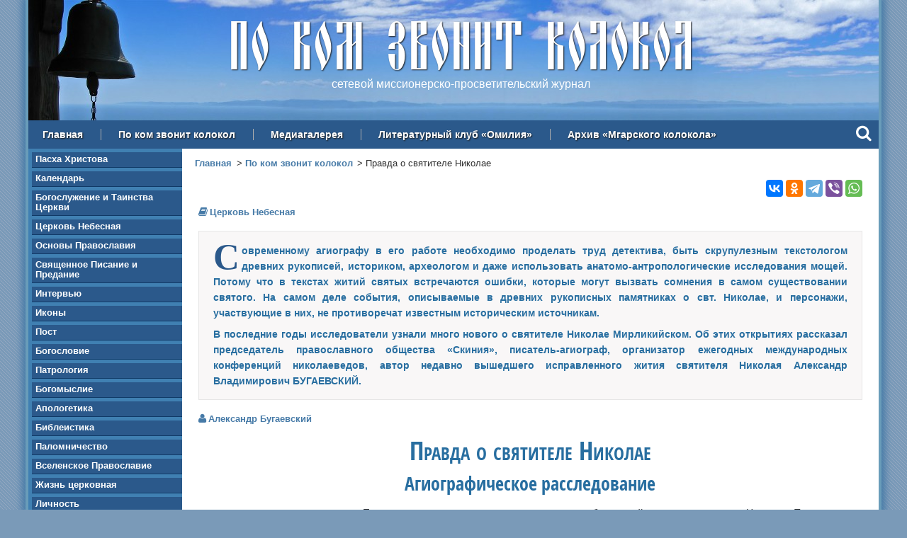

--- FILE ---
content_type: text/html; charset=utf-8
request_url: https://www.mgarsky-monastery.org/kolokol/3995
body_size: 22920
content:
<!DOCTYPE html>
  <!--[if IEMobile 7]><html class="no-js ie iem7" lang="ru" dir="ltr"><![endif]-->
  <!--[if lte IE 6]><html class="no-js ie lt-ie9 lt-ie8 lt-ie7" lang="ru" dir="ltr"><![endif]-->
  <!--[if (IE 7)&(!IEMobile)]><html class="no-js ie lt-ie9 lt-ie8" lang="ru" dir="ltr"><![endif]-->
  <!--[if IE 8]><html class="no-js ie lt-ie9" lang="ru" dir="ltr"><![endif]-->
  <!--[if (gte IE 9)|(gt IEMobile 7)]><html class="no-js ie" lang="ru" dir="ltr" prefix=": fb: https://ogp.me/ns/fb# og: https://ogp.me/ns#"><![endif]-->
  <!--[if !IE]><!--><html class="no-js" lang="ru" dir="ltr" prefix=": fb: https://ogp.me/ns/fb# og: https://ogp.me/ns#"><!--<![endif]-->
<head>
  <meta charset="utf-8" />
<link rel="shortcut icon" href="https://www.mgarsky-monastery.org/sites/all/themes/mgarsky/favicon.ico" type="image/vnd.microsoft.icon" />
<link rel="profile" href="http://www.w3.org/1999/xhtml/vocab" />
<meta name="HandheldFriendly" content="true" />
<meta name="MobileOptimized" content="width" />
<meta http-equiv="cleartype" content="on" />
<meta name="description" property="og:description" content="Современному агиографу в его работе необходимо проделать труд детектива, быть скрупулезным текстологом древних рукописей, историком, археологом и даже использовать анатомо-антропологические исследования мощей." />
<meta name="viewport" content="width=device-width" />
<meta name="referrer" content="origin" />
<link rel="image_src" href="https://www.mgarsky-monastery.org/sites/default/files/styles/large/public/images/kolokol/3995.jpg?itok=OTx6YAS1" />
<link rel="canonical" href="https://www.mgarsky-monastery.org/kolokol/3995" />
<meta property="fb:admins" content="100006658094813" />
<meta property="og:site_name" content="По ком звонит колокол" />
<meta property="og:type" content="article" />
<meta property="og:url" content="https://www.mgarsky-monastery.org/kolokol/3995" />
<meta property="og:title" content="Правда о святителе Николае (Александр Бугаевский)" />
<meta property="og:updated_time" content="2015-12-19T10:10:53+0300" />
<meta property="og:image" content="https://www.mgarsky-monastery.org/sites/default/files/styles/large/public/images/kolokol/3995.jpg?itok=OTx6YAS1" />
<meta property="article:published_time" content="2011-12-15T18:20:00+0400" />
<meta property="article:modified_time" content="2015-12-19T10:10:53+0300" />
  <title>Правда о святителе Николае (Александр Бугаевский) — По ком звонит колокол</title>
  <link type="text/css" rel="stylesheet" href="https://www.mgarsky-monastery.org/sites/default/files/css/css_x0ql8xSOhAV1HYKESIPR-FS3wOgio59cPU9aB8Tmty4.css" media="all" />
<link type="text/css" rel="stylesheet" href="https://www.mgarsky-monastery.org/sites/default/files/css/css_jy1_JX1gRC3ZLFNT0WLbKvaM9rA7y46VXefiGBzlZl4.css" media="all" />
<link type="text/css" rel="stylesheet" href="//maxcdn.bootstrapcdn.com/font-awesome/4.5.0/css/font-awesome.min.css" media="all" />
<link type="text/css" rel="stylesheet" href="https://www.mgarsky-monastery.org/sites/default/files/css/css_ipluVfNWjC_Sg7Jo0pzMNz8F4-LDQM68fZZyoWuAJMQ.css" media="all" />
<link type="text/css" rel="stylesheet" href="https://www.mgarsky-monastery.org/sites/default/files/css/css_Eji8f1jLuzvl7bUtpA6i2FP-zkLMWxJFQu-6H-4our8.css" media="all" />

  <!-- Favicons -->
  <link rel="author" type="text/plain" href="/humans.txt">
  <link rel="apple-touch-icon" sizes="180x180" href="/sites/all/themes/mgarsky/images/favicon/apple-touch-icon.png">
  <link rel="icon" type="image/png" sizes="32x32" href="/sites/all/themes/mgarsky/images/favicon/favicon-32x32.png">
  <link rel="icon" type="image/png" sizes="16x16" href="/sites/all/themes/mgarsky/images/favicon/favicon-16x16.png">
  <link rel="manifest" href="/sites/all/themes/mgarsky/images/favicon/manifest.json">
  <link rel="mask-icon" href="/sites/all/themes/mgarsky/images/favicon/safari-pinned-tab.svg" color="#5bbad5">
  <link rel="shortcut icon" href="/sites/all/themes/mgarsky/images/favicon/favicon.ico">
  <meta name="msapplication-config" content="/sites/all/themes/mgarsky/images/favicon/browserconfig.xml">
  <meta name="theme-color" content="#ffffff">

  <script src="https://www.mgarsky-monastery.org/sites/default/files/js/js_0L6e1niRCA7_nYdrCCrCukU95cbZZrmYhyouzeBfPxc.js"></script>

<!--[if (gte IE 6)&(lte IE 8)]>
<script src="https://www.mgarsky-monastery.org/sites/default/files/js/js_l1iEl-hY65c79QTBBcl2tmNsnQFuMrbhOOFZUO_dkyw.js"></script>
<![endif]-->
<script src="https://www.mgarsky-monastery.org/sites/default/files/js/js_sTfMQF1fSpjBHJHFT1knxa50nNgVNa2dPk0tPa3pVdw.js"></script>
<script src="https://www.mgarsky-monastery.org/sites/default/files/js/js_7h6uB98tqqBhrQJI86Pb-se7VMtLfKHbI0UQq0k4xVA.js"></script>
<script>jQuery.extend(Drupal.settings, {"basePath":"\/","pathPrefix":"","setHasJsCookie":0,"colorbox":{"transition":"elastic","speed":"350","opacity":"0.85","slideshow":false,"slideshowAuto":true,"slideshowSpeed":"2500","slideshowStart":"start slideshow","slideshowStop":"stop slideshow","current":"{current} \u0438\u0437 {total}","previous":"\u00ab \u041d\u0430\u0437\u0430\u0434","next":"\u0412\u043f\u0435\u0440\u0435\u0434 \u00bb","close":"\u0417\u0430\u043a\u0440\u044b\u0442\u044c","overlayClose":true,"returnFocus":true,"maxWidth":"95%","maxHeight":"95%","initialWidth":"300","initialHeight":"250","fixed":true,"scrolling":false,"mobiledetect":true,"mobiledevicewidth":"480px","file_public_path":"\/sites\/default\/files","specificPagesDefaultValue":"admin*\nimagebrowser*\nimg_assist*\nimce*\nnode\/add\/*\nnode\/*\/edit\nprint\/*\nprintpdf\/*\nsystem\/ajax\nsystem\/ajax\/*"},"dhtmlMenu":{"nav":"none","animation":{"effects":{"height":"height","opacity":"opacity","width":0},"speed":"500"},"effects":{"siblings":"close-all","children":"none","remember":"0"},"filter":{"type":"whitelist","list":{"menu-action":"menu-action","main-menu":0,"management":0,"navigation":0,"user-menu":0}}},"jcaption":{"jcaption_selectors":["img.image-insert-center","img.image-insert-right","img.image-insert-left"],"jcaption_alt_title":"title","jcaption_requireText":1,"jcaption_copyStyle":0,"jcaption_removeStyle":0,"jcaption_removeClass":1,"jcaption_removeAlign":1,"jcaption_copyAlignmentToClass":0,"jcaption_copyFloatToClass":0,"jcaption_copyClassToClass":1,"jcaption_autoWidth":1,"jcaption_keepLink":0,"jcaption_styleMarkup":"","jcaption_animate":1,"jcaption_showDuration":"200","jcaption_hideDuration":"200"},"responsive_menus":[{"toggler_text":"\u2630 \u0420\u0430\u0437\u0434\u0435\u043b\u044b \u0441\u0430\u0439\u0442\u0430","selectors":["#block-system-main-menu"],"media_size":"768","media_unit":"px","absolute":"1","remove_attributes":"1","responsive_menus_style":"responsive_menus_simple"}],"field_group":{"div":"full"}});</script>
  <!-- Google analytics -->
  <script type="text/javascript">
    var _gaq = _gaq || [];
    _gaq.push(['_setAccount', 'UA-23807523-2']);
    _gaq.push(['_trackPageview']);
    (function() {
      var ga = document.createElement('script'); ga.type = 'text/javascript'; ga.async = true;
      ga.src = ('https:' == document.location.protocol ? 'https://ssl' : 'http://www') + '.google-analytics.com/ga.js';
      var s = document.getElementsByTagName('script')[0]; s.parentNode.insertBefore(ga, s);
    })();
  </script>
  <!-- / Google analytics -->
</head>
<body class="html not-front not-logged-in page-node page-node- page-node-4258 node-type-kolokol section-kolokol section-kolokol">
    <div class="l-page has-one-sidebar has-sidebar-first">

  <header class="l-header" role="banner">
    <div class="l-header-bg"></div>
      <div class="l-region l-region--header">
    <div id="block-block-17" class="block block--block block--block-17 block--block-17" id="block-block-17" class="block block--block block--block-17 block--block-17">

      
  <div class="block__content block__content">
    <div class="site-name">По ком звонит колокол</div>
<div class="site-slogan">сетевой миссионерско-просветительский журнал</div>  </div>

</div>
  </div>
      <div class="l-region l-region--navigation">
    <nav id="block-system-main-menu" role="navigation" class="block block--system block--menu block--system-main-menu block--system-main-menu">
      
  <ul class="menu"><li class="first leaf"><a href="/" title="">Главная</a></li>
<li class="leaf"><a href="/kolokol">По ком звонит колокол</a></li>
<li class="leaf"><a href="/media">Медиагалерея</a></li>
<li class="leaf"><a href="/omiliya" title="">Литературный клуб «Омилия»</a></li>
<li class="last leaf"><a href="/archive" title="">Архив «Мгарского колокола»</a></li>
</ul></nav>
<div id="block-block-25" class="block block--block block--block-25 block--block-25" id="block-block-25" class="block block--block block--block-25 block--block-25">

      
  <div class="block__content block__content">
    <div class="search"><a class="search-input" rel="#prompt" href="javascript:void(0)"><div class="search-link"><i class="fa fa-search"></i></div></a></div>

<div class="search-modal" id="prompt">

  <div class="ya-site-form ya-site-form_inited_no" onclick="return {'action':'http://www.mgarsky-monastery.org/search','arrow':true,'bg':'#4080b2','fontsize':18,'fg':'#000000','language':'ru','logo':'rb','publicname':'Поиск по mgarsky-monastery.org','suggest':true,'target':'_self','tld':'ru','type':2,'usebigdictionary':true,'searchid':2153438,'input_fg':'#000000','input_bg':'#ffffff','input_fontStyle':'normal','input_fontWeight':'normal','input_placeholder':null,'input_placeholderColor':'#000000','input_borderColor':'#bebebe'}">
    <form action="https://yandex.ru/search/site/" method="get" target="_self">
      <input type="hidden" name="searchid" value="2153438" />
      <input type="hidden" name="l10n" value="ru" />
      <input type="hidden" name="reqenc" value="" />
      <input type="search" name="text" value="" />
      <input type="submit" value="Найти" />
    </form>
  </div>

  <div class="close"><a href="javascript:void(0)"><i class="fa fa-times"></i></a></div>
</div>

<style type="text/css">
  .ya-page_js_yes .ya-site-form_inited_no {
    display: none;
  }
</style>

<script type="text/javascript">
  (function(w, d, c) {
    var s = d.createElement('script'),
      h = d.getElementsByTagName('script')[0],
      e = d.documentElement;
    if ((' ' + e.className + ' ').indexOf(' ya-page_js_yes ') === -1) {
      e.className += ' ya-page_js_yes';
    }
    s.type = 'text/javascript';
    s.async = true;
    s.charset = 'utf-8';
    s.src = (d.location.protocol === 'https:' ? 'https:' : 'http:') + '//site.yandex.net/v2.0/js/all.js';
    h.parentNode.insertBefore(s, h);
    (w[c] || (w[c] = [])).push(function() {
      Ya.Site.Form.init()
    })
  })(window, document, 'yandex_site_callbacks');
</script>  </div>

</div>
  </div>
  </header>

  
  <div class="l-main">
      <aside class="l-region l-region--sidebar-first">
    <div id="block-views-kolokol-navigation-block" class="block block--views block--views-kolokol-navigation-block block--views-kolokol-navigation-block" id="block-views-kolokol-navigation-block" class="block block--views block--views-kolokol-navigation-block block--views-kolokol-navigation-block">

      
  <div class="block__content block__content">
    <div class="view view-kolokol-navigation view-id-kolokol_navigation view-display-id-block view-dom-id-76d8108c2ba2457c073f41bde5fd05fb">
        
  
  
      <div class="view-content">
      <div class="sidebar-nav"><ul>  <li>  
          <a href="/kolokol/rubric/pasha-hristova">Пасха Христова</a>  </li>
  <li>  
          <a href="/kolokol/rubric/kalendar">Календарь</a>  </li>
  <li>  
          <a href="/kolokol/rubric/bogosluzhenie-i-tainstva-cerkvi">Богослужение и Таинства Церкви</a>  </li>
  <li>  
          <a href="/kolokol/rubric/cerkov-nebesnaya">Церковь Небесная</a>  </li>
  <li>  
          <a href="/kolokol/rubric/osnovy-pravoslaviya">Основы Православия</a>  </li>
  <li>  
          <a href="/kolokol/rubric/svyashchennoe-pisanie-i-predanie">Священное Писание и Предание</a>  </li>
  <li>  
          <a href="/kolokol/rubric/intervyu">Интервью</a>  </li>
  <li>  
          <a href="/kolokol/rubric/ikony">Иконы</a>  </li>
  <li>  
          <a href="/kolokol/rubric/post">Пост</a>  </li>
  <li>  
          <a href="/kolokol/rubric/bogoslovie">Богословие</a>  </li>
  <li>  
          <a href="/kolokol/rubric/patrologiya">Патрология</a>  </li>
  <li>  
          <a href="/kolokol/rubric/bogomyslie">Богомыслие</a>  </li>
  <li>  
          <a href="/kolokol/rubric/apologetika">Апологетика</a>  </li>
  <li>  
          <a href="/kolokol/rubric/bibleistika">Библеистика</a>  </li>
  <li>  
          <a href="/kolokol/rubric/palomnichestvo">Паломничество</a>  </li>
  <li>  
          <a href="/kolokol/rubric/vselenskoe-pravoslavie">Вселенское Православие</a>  </li>
  <li>  
          <a href="/kolokol/rubric/zhizn-cerkovnaya">Жизнь церковная</a>  </li>
  <li>  
          <a href="/kolokol/rubric/lichnost">Личность</a>  </li>
  <li>  
          <a href="/kolokol/rubric/tradicii">Традиции</a>  </li>
  <li>  
          <a href="/kolokol/rubric/put-k-bogu">Путь к Богу</a>  </li>
  <li>  
          <a href="/kolokol/rubric/aktualno">Актуально</a>  </li>
  <li>  
          <a href="/kolokol/rubric/molitva">Молитва</a>  </li>
  <li>  
          <a href="/kolokol/rubric/chudesa">Чудеса</a>  </li>
  <li>  
          <a href="/kolokol/rubric/iz-duhovnoy-sokrovishchnicy">Из духовной сокровищницы</a>  </li>
  <li>  
          <a href="/kolokol/rubric/lubenshchina-pravoslavnaya">Лубенщина православная</a>  </li>
  <li>  
          <a href="/kolokol/rubric/ot-serdca-k-serdcu">От сердца к сердцу</a>  </li>
  <li>  
          <a href="/kolokol/rubric/filosofiya">Философия</a>  </li>
  <li>  
          <a href="/kolokol/rubric/obrazovanie">Образование</a>  </li>
  <li>  
          <a href="/kolokol/rubric/psihologicheskie-etyudy">Психологические этюды</a>  </li>
  <li>  
          <a href="/kolokol/rubric/vera-i-nauka">Вера и наука</a>  </li>
  <li>  
          <a href="/kolokol/rubric/psihologiya">Психология</a>  </li>
  <li>  
          <a href="/kolokol/rubric/ostorozhno-lzheduhovnost">Осторожно, лжедуховность!</a>  </li>
  <li>  
          <a href="/kolokol/rubric/obshchestvo">Общество</a>  </li>
  <li>  
          <a href="/kolokol/rubric/razmyshleniya">Размышления</a>  </li>
  <li>  
          <a href="/kolokol/rubric/missiya">Миссия</a>  </li>
  <li>  
          <a href="/kolokol/rubric/miloserdie">Милосердие</a>  </li>
  <li>  
          <a href="/kolokol/rubric/problema">Проблема</a>  </li>
  <li>  
          <a href="/kolokol/rubric/vechnaya-pamyat">Вечная память</a>  </li>
  <li>  
          <a href="/kolokol/rubric/iskusstvo">Искусство</a>  </li>
  <li>  
          <a href="/kolokol/rubric/stranicy-istorii">Страницы истории</a>  </li>
  <li>  
          <a href="/kolokol/rubric/kuryozy-istorii">Курьёзы истории</a>  </li>
  <li>  
          <a href="/kolokol/rubric/semeynaya-stranica">Семейная страница</a>  </li>
  <li>  
          <a href="/kolokol/rubric/detskaya-stranica">Детская страница</a>  </li>
  <li>  
          <a href="/kolokol/rubric/literaturnaya-stranica">Литературная страница</a>  </li>
  <li>  
          <a href="/kolokol/rubric/chitalnyy-zal">Читальный зал</a>  </li>
</ul></div>    </div>
  
  
  
  
      <div class="view-footer">
      <div class="sidebar-nav">
  <ul>
    <li><a href="/omiliya">Литературный клуб «ОМИЛИЯ»</a></li>
  </ul>
</div>    </div>
  
  
</div>  </div>

</div>
<div id="block-block-9" class="block block--block block--block-9 block--block-9" id="block-block-9" class="block block--block block--block-9 block--block-9">

      
  <div class="block__content block__content">
    <h3>Контакты</h3>

<div class="sidebar-nav">
  <ul>
    <li><a href="https://www.mgarsky-monastery.org/contact">Написать</a></li>
    <li><a href="https://www.mgarsky-monastery.org/banner">Наш баннер</a></li>
    <li><a href="https://www.mgarsky-monastery.org/club">Баннер литклуба «Омилия»</a></li>
    <li><a href="https://www.mgarsky-monastery.org/privacy">Положение о защите персональных данных</a></li>
  </ul>
</div>  </div>

</div>
<div id="block-sape-sape-block-n0" class="block block--sape block--sape-sape-block-n0 block--sape-sape-block-n0" id="block-sape-sape-block-n0" class="block block--sape block--sape-sape-block-n0 block--sape-sape-block-n0">

      
  <div class="block__content block__content">
    <script type="text/javascript">
<!--
var _acic={dataProvider:10};(function(){var e=document.createElement("script");e.type="text/javascript";e.async=true;e.src="https://www.acint.net/aci.js";var t=document.getElementsByTagName("script")[0];t.parentNode.insertBefore(e,t)})()
//-->
</script><!--2258628259527--><div id='t7CL_2258628259527'></div>  </div>

</div>
  </aside>

    <main class="l-content" role="main">
      <a id="main-content"></a>

      <h2 class="element-invisible">Вы здесь</h2><ul class="breadcrumb"><li><a href="/">Главная</a></li><li><a href="/kolokol">По ком звонит колокол</a></li><li>Правда о святителе Николае</li></ul>
      
      
      
      
        <aside>
    <div class="service-links right">
      <div class="ya-share2" data-curtain data-counter="" data-services="vkontakte,odnoklassniki,telegram,viber,whatsapp"></div>
    </div>
  </aside>

<article role="article" class="node node--kolokol node--promoted node--full node--kolokol--full node--full node--kolokol--full">

  
  <div class="node__content node__content">
    
  <div class="field--kolokol-rubric">
    <a href="/kolokol/rubric/cerkov-nebesnaya">Церковь Небесная</a>  </div>

  <div class="field--kolokol-vrezka">
    <p class="blue-text"><strong><span class="bukvitza">С</span>овременному агиографу в его работе необходимо проделать труд детектива, быть скрупулезным текстологом древних рукописей, историком, археологом и даже использовать анатомо-антропологические исследования мощей. Потому что в текстах житий святых встречаются ошибки, которые могут вызвать сомнения в самом существовании святого. На самом деле события, описываемые в древних рукописных памятниках о свт. Николае, и персонажи, участвующие в них, не противоречат известным историческим источникам.</strong></p>

<p class="blue-text"><strong>В последние годы исследователи узнали много нового о святителе Николае Мирликийском. Об этих открытиях рассказал председатель православного общества «Скиния», писатель-агиограф, организатор ежегодных международных конференций николаеведов, автор недавно вышедшего исправленного жития святителя Николая Александр Владимирович БУГАЕВСКИЙ.</strong></p>
  </div>
<div class="field--kolokol-author"><a href="/author/aleksandr-bugaevskiy">Александр Бугаевский</a></div>
  <h1>Правда о святителе Николае</h1>

  <h2>Агиографическое расследование</h2>

  <div class="field--kolokol-image">
    <a href="https://www.mgarsky-monastery.org/sites/default/files/styles/large/public/images/kolokol/3995.jpg?itok=OTx6YAS1" title="Александр Бугаевский" class="colorbox" data-colorbox-gallery="gallery-all-uKRWfUm-E_U" data-cbox-img-attrs="{&quot;title&quot;: &quot;Александр Бугаевский&quot;, &quot;alt&quot;: &quot;Александр Бугаевский&quot;}"><img src="https://www.mgarsky-monastery.org/sites/default/files/styles/medium/public/images/kolokol/3995.jpg?itok=6K7Hm6F0" width="210" height="278" alt="Александр Бугаевский" title="Александр Бугаевский" /></a>  </div>

  <div class="field--body">
    <sape_index><p>Почти семнадцать веков прошло со времени блаженной кончины святителя Николая. Тысячи новых статей и книг о великом Мирликийском епископе опубликовано только за последние сто лет. Что же изменилось в нашем знании о Николае Чудотворце? С ХIХ века, когда был выпущен наиболее полный сводный труд о житии, чудесах и иконах святителя, эти сведения изменились весьма сильно, а в некоторых случаях даже кардинально. Поскольку в прошлом веке тысячи храмов и монастырей были частично разрушены или вовсе уничтожены, множество икон бесследно исчезло, и описания святынь, приведенные в этом труде, расходятся с реалиями нынешнего времени.</p>

<p>Изучение древних памятников позволило значительно дополнить жизнеописание святителя. И наоборот, некоторые подробности пришлось признать недостоверными или искаженными. Например, было доказано, что некоторые сведения в житии Николая Угодника в Четьей Минее заимствованны из жития другого святого — Николая Пинарского.</p>

<p>Кроме того, только в 1992 году удалось разрешить почти тысячелетнюю загадку о мощах святителя. Дело в том, что сохранилось множество хроник XI—XIII веков, рассказывающих о перенесении святых останков из Мир в Бари. И вместе с тем немало письменных документов начала XII—XIII века повествуют о похищении его мощей в Ликии флотилией венецианцев. Только анатомо-антропологические исследования второй половины XX века позволили установить истину в споре двух итальянских городов о том, где хранятся подлинные святые останки свт. Николая Чудотворца.</p>

<p><a class="colorbox" href="https://www.mgarsky-monastery.org/sites/default/files/images/upload/kolokol/3901-4000/3995-2-big.jpg" target="_blank"><img alt="" class="image-right" src="https://www.mgarsky-monastery.org/sites/default/files/images/upload/kolokol/3901-4000/3995-2.jpg" title="" /></a>В ХIХ—ХХ веках появилось ошибочное представление, что сведений о святителе Николае сохранилось очень мало и они исторически недостоверны.</p>

<p>К сожалению, эта точка зрения во второй половине ХХ века стала получать все большее распространение не только среди католиков, но и у православного духовенства. На самом деле события, описываемые в древних рукописных памятниках о святителе Николае, и персонажи, участвующие в них, не противоречат известным историческим источникам, а подчас дополняют их важными сведениями о времени царствования императора Константина Великого.</p>

<h3>Охота за мощами</h3>

<p>Жизнь в Мирах, на окраине Византийской империи (Миры — ныне город Дембре на юге Турции), в XI веке была уже неспокойной. Ликия подвергалась бесчисленным нападениям сельджуков. Жителям Мир то и дело приходилось скрываться в горной части области.</p>

<p>У латинян шла настоящая охота за святынями. Считалось, как бы ты мощи ни достал — они тебя все равно будут спасать. Бари был очень крупным портовым городом. Венеция — полукупеческой-полупиратской морской державой. Оба города хотели завладеть мощами свт. Николая как покровителя мореплавателей.</p>

<p>По латинским хроникам, баряне два раза приезжали за мощами, а не один, как написано в славянских повествованиях о перенесении мощей святителя Николая. Хлеб в Малую Азию и Антиохию тогда возили из Апулии и Калабрии. (Египет уже завоевали арабы. Плодородные заливные долины Нила больше не снабжали Византийскую империю, как это было до VII века.) И вот в 1087 году баряне везли хлеб в Антиохию, то есть в Западную Сирию. Проплывали мимо Мир, отправили разведку, но она быстро вернулась. Город был заполнен сельджуками. Они хоронили своего полководца. Высадиться было нельзя, и баряне поспешно отплыли...</p>

<p>В Антиохии они продали зерно, а на обратном пути опять заехали в Миры. На этот раз никого из сельджуков они не встретили. Да и жителей Мир в городе было немного, большинство под угрозой набегов предпочло переселиться в горы. В храме cвт. Николая оставались четыре монаха. Барийский отряд вошел в храм, и под угрозами один из монахов показал, где находится святыня.</p>

<p>Надо сказать, что те гробницы, которые демонстрируют сейчас турки (а в храме два саркофага), не имеют отношения к святым мощам. Трудно сказать, где первоначально был захоронен святитель, но к моменту прибытия барян его мощи покоились под спудом, в одном из приделов под полом, украшенным мозаикой, а не в нише с гробницей.</p>

<div class="imgl"><a class="colorbox" href="https://www.mgarsky-monastery.org/sites/default/files/images/upload/kolokol/3901-4000/3995-3-big.jpg" target="_blank"><img alt="Перенесение мощей святителя Николая" src="https://www.mgarsky-monastery.org/sites/default/files/images/upload/kolokol/3901-4000/3995-3.jpg" title="Перенесение мощей святителя Николая ежегодно праздновалось венецианцами. Эти пышные празднества изображены на картине итальянского художника Гвидо Рени (1575—1642), хранящейся в Лувре" /></a>

	<p>Перенесение мощей святителя Николая ежегодно<br />
		праздновалось венецианцами. Эти пышные<br />
		празднества изображены на картине<br />
		итальянского художника Гвидо Рени<br />
		(1575-1642), хранящейся в Лувре</p>
</div>

<p>Баряне разбили эту мозаику ломом, один из моряков спустился в гробницу и, увы, встал прямо на благоухающие миром святые останки и повредил их. Мощи по частям поднимали и укладывали в священнические одежды. Главу святого и многие другие фрагменты скелета перенесли на корабль. Но полностью забрать мощи не удалось, так как мореплаватели торопились и опасались, что ликийцы спустятся с горы в город и воспрепятствуют похищению мощей. Все же несколько десятков жителей Мир успели добежать до кораблей барян. Сил у них было недостаточно, чтобы вступить борьбу с вооруженным отрядом моряков, но плач стоял великий. В результате баряне хотя бы оставили икону святителя Николая, которую тоже было прихватили, и пожертвовали весьма значительную сумму денег храму великого чудотворца.</p>

<p>То, как выглядело, согласно древним хроникам, перенесение мощей из Мир в Бари, очень трудно описать в агиографическом стиле как благочестивое событие с участием людей, благоговейно радеющих о святыне. На самом деле это было похищение. Хотя к тому, что мощи оказались в Бари, следует отнестись как к милости Божией. Если бы не набег барян, бесценная христианская святыня, вероятнее всего, была бы утрачена в ходе завоевания Византии Османской империей.</p>

<p>А через десять лет армада первого Крестового похода двигалась на Иерусалим. Крестоносцы грабили даже друг друга: на Родосе произошла стычка между пизанцами и венецианцами.</p>

<p>Через несколько дней после этого венецианцы высадились в Мирах с целью также забрать мощи чудотворца. И все повторилось. В храме опять было четыре монаха. В поисках святынь венецианцы разбили алтари, разорили все, что только могли. Начали пытать одного из монахов, и в конце концов тот показал, где покоятся остатки мощей святителя. Так как мощей Николая Чудотворца было мало (примерно одна пятая часть от того, что забрали баряне), венецианцы добавили к ним другие человеческие останки: посторонний череп, женские и детские косточки. Затем венецианцы отправились в Крестовый поход. И вскоре факт фальсификации был забыт. Впоследствии в течение девяти столетий венецианскую гробницу многократно открывали, и, поскольку в ней был череп и много других останков, венецианцы утверждали, что именно они обладают всеми мощами Чудотворца Николая.</p>

<p>Во время Крестового похода святые мощи широко дарились. По миру до сих пор ходит довольно много частиц из этого венецианского ковчега, достоверность которых вызывает большие сомнения.</p>

<p>А баряне никому мощи не раздавали. Построили храм Свт. Николая и хранили их там под спудом. Только малую часть десницы оставили над гробницей, но уже в начале XI века она была похищена.</p>

<p>А сама гробница не открывалась вплоть до пятидесятых годов прошлого века.</p>

<h3>Две гробницы</h3>

<p>Вскрытие гробницы в Бари производилось только один раз, в 1953—1957 годах. Но так повезло, что Луид жи Мартино, итальянский антрополог, исследовавший мощи, прожил довольно длинную жизнь. В молодости он исследовал мощи святителя Николая в Бари, а когда уже был очень пожилым человеком, исследовал его мощи в Венеции.</p>

<div class="imgr"><a class="colorbox" href="https://www.mgarsky-monastery.org/sites/default/files/images/upload/kolokol/3901-4000/3995-4-big.jpg" target="_blank"><img alt="Гробница святителя Николая" src="https://www.mgarsky-monastery.org/sites/default/files/images/upload/kolokol/3901-4000/3995-4.jpg" title="Гробница святителя Николая находится в том месте, где была резиденция византийского императора и православный храм" /></a>

	<p>Гробница святителя Николая находится в<br />
		том месте, где была резиденция византийского<br />
		императора и православный храм.</p>
</div>

<p>И вот тогда, в 1992 году, он точно установил, что в Венеции хранится как раз та часть святых останков, которых не хватает в Бари. Только в венецианском ларце были прибавлены и еще чьи-то кости (в том числе женские и детские).</p>

<p>Так были разрешены почти тысячелетние сомнения в подлинности части мощей святителя Николая в Венеции.</p>

<p>Я думаю, в скором времени привлечение новых научных методов — например, анализа ДНК — позволит прекратить хождение по миру лжемощей. Но это в будущем. Однако уже сейчас антропология дала ответы на многие вопросы. Например, подтвердила то, что иконы верно передают облик святителя Николая. Точно измерен его рост — 167 сантиметров.</p>

<div class="imgl"><a class="colorbox" href="https://www.mgarsky-monastery.org/sites/default/files/images/upload/kolokol/3901-4000/3995-5-big.jpg" target="_blank"><img alt="" src="https://www.mgarsky-monastery.org/sites/default/files/images/upload/kolokol/3901-4000/3995-5.jpg" title="В дни памяти свт. Николая барийцы устраивают крестные ходы с чудотворным скульптурным изображением святителя" /></a>

	<p>В дни памяти свт. Николая<br />
		барийцы икустраивают крестные<br />
		ходы с чудотворным скульптурным<br />
		изображением святителя</p>
</div>

<p>Кроме того, исследования мощей показали, что Николай Мирликийский был строгий постник. Он питался только растительной пищей, а болел болезнями, характерными для того, кто довольно долго пробыл в заключении. Причем — в тесной и сырой тюрьме (из жития известно, что во времена диоклетианова гонения на христиан святитель Николай был брошен в темницу). Почил великий святитель, как определил Луиджи Мартино, в возрасте между 70 и 80 годами. Благодаря этому можно вычислить примерное время его рождения.</p>

<h3>«Деяние о стратилатах»</h3>

<p>А можно ли восстановить хронологию жизни великого человека по древнейшим греческим текстам? Самые древние редакции рукописей о святом Николае хранятся в библиотеках Оксфорда и Вены. Они посвящены «Деянию о стратилатах».</p>

<p>Я убежден, что эти тексты написаны в IV веке, вскоре после блаженной кончины свт. Николая. Более позднее свидетельство вряд ли могло содержать так много имен, фактов, точных описаний. Через сто лет мелкие подробности, реалии забываются. В нем все рассказано значительно подробнее, чем во всех общеизвестных жизнеопи саниях — и греческих, и латинских, и славянских.</p>

<div class="imgr"><a class="colorbox" href="https://www.mgarsky-monastery.org/sites/default/files/images/upload/kolokol/3901-4000/3995-6-big.jpg" target="_blank"><img alt="Святитель Николай останавливает руку палача" src="https://www.mgarsky-monastery.org/sites/default/files/images/upload/kolokol/3901-4000/3995-6.jpg" title="Святитель Николай останавливает руку палача. Роспись XVI века" /></a>

	<p>Святитель Николай останавливает<br />
		руку палача. Роспись XVI века</p>
</div>

<p>Император направил воинов усмирять мятеж тайфалов (одного из вестготских племен, переселенных во Фригию с Дуная). По пути из-за шторма войско остановилось в Андриакской гавани, и на рынке разгорелась ссора между солдатами и местными жителями. Архиепископ Николай сумел всех умиротворить. А стратилатов, предводителей воинов, пригласил к себе. В этот момент прибежали жители Мир с известием, что правитель арестовал трех неповинных горожан и приказал отсечь им головы. Святитель вместе со стратилатами и другими воинами торопится в город. Он уже в преклонном возрасте, ему около 70 лет. А дорога — четыре километра в гору. В древней хронике прямо сообщается, что свт. Николай боялся не успеть прийти на помощь и спасти от смерти невинных людей. И тогда стратилаты послали солдат задержать казнь.</p>

<p>На известной картине Репина происходящее изображено так: меч уже занесен над мужами, когда появляется свт. Николай и в последнюю секунду удерживает оружие смерти. Но все было, конечно, иначе. В древнем тексте сказано: меч был обнажен палачом. Трудно представить, что палач стоял полчаса с поднятым над головами тяжелым мечом. Он обнажил меч и ждал. Солдаты задержали казнь, пока не подошел святитель со стратилатами и не освободил невинных людей.</p>

<div class="imgl"><a class="colorbox" href="https://www.mgarsky-monastery.org/sites/default/files/images/upload/kolokol/3901-4000/3995-7-big.jpg" target="_blank"><img alt="Репин. Святитель Николай Мирликийский" src="https://www.mgarsky-monastery.org/sites/default/files/images/upload/kolokol/3901-4000/3995-7.jpg" title="И. Репин. Святитель Николай Мирликийский, спасающий трех невинных от казни. 1888 г." /></a>

	<p>И. Репин. Святитель Николай<br />
		Мирликийский, спасающий трех<br />
		невинных от казни. 1888 г.</p>
</div>

<p>На прощание святитель благословил воинов, предрек им победу в предстоящем сражении с тайфалами. И они победили... И здесь обнаруживаются важные подробности. Их нет ни в какой другой рукописи — ни в более поздних греческих, в латинских и славянских. После победы над мятежниками стратилаты возвратились назад в Ликию и пришли к свт. Николаю во второй раз. Полководцы благодарили его за молитвы, которые помогли им победить мятежников. А владыка наставлял их и предупредил, что они попадут в беду, но не должны отчаиваться, а должны обратиться к Богу, и Господь убережет их (Все три военачальника — исторически известные личности. Один из них, Непотиан, стал консулом в 336 году, другой — в 338 году).</p>

<p>Когда стратилаты вернулись в Константинополь, их встретили с почестями, а потом оклеветали завистники и с помощью подкупленного префекта претория Востока Аблабия, известного интригана, посадили в темницу. Аблабий — ближайший друг и советник императора Константина, он руководил гвардией и должен был по роду службы выявлять мятежи. По его наговору прославленных полководцев собирались казнить. И тут Непотиан вспомнил о том, что говорил стратилатам святитель Николай в Ликии, и воины стали сердечно молиться. Чудесное явление свт. Николая Константину даровало им свободу, и император вручил стратилатам пояса полководцев высшего ранга (по поясу в Римской армии можно было судить о чине воинов, как в современной армии по погонам). И они с подарками от императора (золотым Евангелием, потиром и подсвечниками) отправились к свт. Николаю в третий раз.</p>

<p>Кроме того, древний текст «Деяния о стратилатах» уточняет, что они месяц жили у свт. Николая, стали его духовными чадами. И еще одна важнейшая подробность: на следующий год они снова — в четвертый раз — отправились к Святителю Николаю, но обнаружили его почившим. Год назад их посылал сам император Константин, и тогда святитель Николай был жив, а Константин умер в мае 337 года. День преставления святого известен точно: 19 декабря, а точный год смерти в текстах его житий не назывался. В наших календарях указывается — свт. Николай умер около 345 года. И, как правило, говорится, что он родился в 280 году. Это кажется очень странным. Потому что по житиям и греческой, и латинской, и славянской традиций свт. Николай стал епископом до диоклетианова гонения. То есть около 300 года. Получается, что он был возведен в столь высокий сан в 20 лет. Это крайне маловероятно. Отчасти по этой причине некоторые западные богословы сомневались в достоверности образа святого Николая. Это значит, что свт. Николай не мог умереть в 345 году, как это указано в ряде календарей. Кроме того, в древней хронике Непотиан ни разу не назван консулом, а значит, он пока не в этом звании. То есть 336 год еще не наступил к моменту их четвертого посещения Мир. Получается: свт. Николай умер в 334-м или 335 году.</p>

<p>Теперь вычитаем 70-80 лет. И выходит, что свт. Николай родился около 260 года. И архиереем стал в 35—40 лет, а не в 20. Это совершенно нормально. Все становится на свои места.</p>

<h3>Киевская икона в Бруклине</h3>

<p><a class="colorbox" href="https://www.mgarsky-monastery.org/sites/default/files/images/upload/kolokol/3901-4000/3995-8-big.jpg" target="_blank"><img alt="Святитель Николай Мирликийский" class="image-right" src="https://www.mgarsky-monastery.org/sites/default/files/images/upload/kolokol/3901-4000/3995-8.jpg" title="" /></a>Каждый год мы организуем международные конференции по исследованиям, связанным с николаеведением, — для того, чтобы по благословению Святейшего Патриарха создать сводный труд о Святителе. Нерешенных проблем остается еще очень много; хотя святителю Николаю посвящены тысячи книг, статей.</p>

<p>Если паломник будет руководствоваться весьма подробной книгой Гусева и Вознесенского о великом чудотворце и местах его почитания, изданной в 1899 году, он не получит достоверную информацию о том, где сейчас находятся особо чтимые иконы и какие монастыри, ему посвященные, ныне действуют. Сообщения о древних иконах, о древних обителях нуждаются в том, чтоб их привели в соответствие с нынешним состоянием дел.</p>

<p>Например, общеизвестно, что первое чудо свт. Николая на Руси связано с образом Николы Мокрого. В книге Гусева и Вознесенского рассказывается, что эта византийская икона находится в Киеве в Никольском приделе Софийского собора. Но если вы посетите храм св. Софии, вы эту икону не увидите. Дело в том, что в 1943 году, во время немецкой оккупации, она исчезла.</p>

<p>Перед очередным симпозиумом я попросил исследователя Надежду Верещагину сделать доклад об этой иконе. И в результате выяснилось, что образ Николы Мокрого через Польшу попал в Америку и находится ныне в Троицком храме в Бруклине. Современный почитатель свт. Николая, который побывает в Америке, может там поклониться этой древней святыне. Выяснилось также, что это не византийская икона, а образ XIV века, написанный с древнего византийского подлинника и принявший на себя его чудотворные свойства.</p>

<h3>Образ из села Диканьки</h3>

<p>Несмотря на впечатляющую полноту сведений о святителе Николае у Гусева и Вознесенского, в настоящее время выясняется, что все же в этом обширном труде повествуется не обо всех чудотворных образах святителя Николая. Так, новое исследование Владимира Воропаева знакомит нас с Диканской чудотворной иконой святителя Николая, явленной, по церковному преданию, в ХVII веке на пне в лесу. Святую находку трижды переносили в церковь, но каждый раз она вновь оказывалась на месте обретения. По благословению Черниговского архиепископа Лазаря (Барановича) в 70-х годах XVII столетия на месте обретения образа воздвигли деревянную Никольскую церковь, а в 1794 году вместо деревянной построили каменную, которая существует и поныне. Главной почитаемой святыней этой церкви была икона великого угодника Божия, ставшая неиссякаемым источником чудотворений.</p>

<p>По словам сестры Николая Васильевича Гоголя, Ольги Васильевны Гоголь-Головни, ее брат любил вспоминать, почему его назвали Николаем.</p>

<p>У матери великого писателя, Марии Ивановны, умерло двое новорожденных детей, поэтому она просила священника села Диканьки молиться о рождении мальчика и дала обет перед иконой угодника Божия, если будет сын, наречь его Николаем.</p>

<p>Летом 1845 года сам Гоголь во время болезни пишет матери, чтобы она помолилась о нем перед образом святителя Николая в диканьском храме А в прославившей писателя его первой книге «Вечера на хуторе близ Диканьки» повествование ведется от лица дьяка этой церкви.</p>

<p>В годы гонений на Церковь диканьский храм отобрали у верующих, а в 1963 году устроили в нем музей атеизма. В 1989 году храм заново освятили. Древний пень, на котором была обретена икона, по-прежнему находится под престолом. Сам же чудотворный образ святителя Николая ныне хранится в фондах Полтавского краеведческого музея.</p>

<h3>Потерянные деяния</h3>

<p>Цель любой науки — поиск истины. Современные исследования николаеведов, опирающиеся на достоверные древние тексты, а также исторические и археологические исследования не умаляют того, что раньше было известно о свт. Николае, а, наоборот, позволяют значительно больше узнать о его земной жизни.</p>

<p>В древних источниках обнаруживается, например, замечательное деяние свт. Николая, исключенное из текста его жития в X веке, — деяние о подати. В IV веке несправедливой податью Ликия была доведена до разорения и голода. Присланный из столицы сборщик налогов, требуя все новых и новых денег, постоянно унижал народ. Жители попросили своего архиепископа о заступничестве. Святитель Николай отправился в Константинополь, и после его разговора с императором подать была уменьшена в 100 раз. Это решение было записано в скрепленную золотой печатью грамоту. Но архиепископ знал, что под влиянием сановников Константин может отменить свой указ. Святитель обратился к Богу за помощью, и чудесным образом императорская грамота в тот же день оказалась в Мирах и была обнародована. На следующий день император, поддавшись уговорам, попытался изменить указ. Когда святитель сказал, что документ уже зачитан в Мирах и, значит, вступил в силу, ему не поверили: до Ликии от Константинополя было шесть дней пути. Чтобы проверить слова святителя, снарядили самый быстроходный корабль. Через две недели посланники вернулись и подтвердили, что ликийский сборщик налогов получил грамоту императора в тот день, когда она была подписана. Христолюбивый Константин усмотрел во всем происшедшем волю Божию и попросил прощения у святителя, щедро одарив его.</p>

<div class="imgl"><a class="colorbox" href="https://www.mgarsky-monastery.org/sites/default/files/images/upload/kolokol/3901-4000/3995-9-big.jpg" target="_blank"><img alt="Милосердная помощь, оказанная святителем Николаем трём девицам" src="https://www.mgarsky-monastery.org/sites/default/files/images/upload/kolokol/3901-4000/3995-9.jpg" title="Милосердная помощь, оказанная святителем Николаем трём девицам. Он спас их от нищеты и поругания, тайно подбросив в их дом мешочки с золотом" /></a>

	<p>Милосердная помощь, оказанная святителем<br />
		Николаем трём девицам. Он спас их<br />
		от нищеты и поругания, тайно подбросив<br />
		в их дом мешочки с золотом</p>
</div>

<p>А через шесть столетий при Василии II создавалась императорская менология (то, что у нас называется Четьи Минеи). В те времена жития святых были основной литературой, которую читали православные люди. И «Деяние о подати» императорские агиографы не включили в жизнеописание святителя Николая, чтобы влия тельные архиереи не смогли использовать этот невыгодный для царской казны пример для снижения налога в своих епархиях. А казна византийского императора в X веке, как и в IV, очень нуждалась в пополнении.</p>

<p>И тысячу лет это деяние не попадает в житие, как и еще одно — о хлебовозах. В нем рассказывается о том, как святитель Николай в очередной раз спас Миры от голода. Мимо Ликии на пяти кораблях везли из Египта хлеб в Константинополь. И святитель уговорил капитана отгрузить часть хлеба в бедствующих Мирах. Поскольку хлебовоз был императорский, Константинополь счел это деяние неприемлемым.</p>

<p>Кроме того, много важных подробностей в деяниях святителя исчезли при переписке. Что-то казалось писцам маловажным. Что-то сокращали из экономии, ведь бумага была очень дорогой.</p>

<h3>Два святых Николая</h3>

<p>Все пропущенные деяния святителя и утраченные детали в новой редакции жития, составленного нами, восстановлены. А некоторые недостоверные сведения, наоборот, из нее исключены.</p>

<p>Архимандритом Антонином (Капустиным), замечательным исследователем, в XIX веке было сделано открытие. Он доказал, что древние агиографы допустили смешение двух житий. В Ликии было два святителя Николая. Первый — Николай Мирликийский — жил в IV веке, при императоре Константине, а второй — Николай Пинарский — в VI веке и стал архиепископом при императоре Юстиниане I. Он долгое время был настоятелем Сионского монастыря. Сохранились древние тексты его жития, восходящие к VI веку.</p>

<p>Более поздние переписчики ошибочно решили, что упоминаемые в разных текстах святитель Николай Пинарский и святитель Николай Великий — это один человек. Архимандрит Антонин (Капустин) писал: «Можно дивиться, каким образом два лица, оба знаменитые, слились в представлении народном, а затем и в памяти церковной в один досточтимый и святоублажаемый образ; но отрицать факта нельзя...» События из жизни Николая Пинарского стали добавлять в повествование о Николае Мирликийском.</p>

<p>Из-за этого в житии великого Чудотворца возникли исторические несоответствия. Например, получалось, что Николай Мирликийский посещал храм Воскресения Господня на Святой Земле задолго до его основания императрицей Еленой. На самом деле Николай Чудотворец на Святой Земле не был, описанное во многих его житиях паломничество совершал Николай Пинарский. Подобным образом произошла путаница и с именами родителей и дяди Николая Мирликийского. Феофан (Епифаний) и Нонна, упоминаемые в его житиях, — это имена родителей Николая Пинарского.</p>

<p>В конце XIX века архимандрит Леонид (Кавелин), наместник Свято-Троице-Сергиевой лавры, еще сомневался и говорил, что дальнейшие исследования покажут, так это или не так. Сейчас, после фундаментальных работ Густава Анриха, Нэнси Шевченко, Джерардо Чоффари и многих других, сомнения в смешении житий двух святителей с именем Николай полностью исчезли. При этом до настоящего времени ни один автор или редактор жития святителя Николая Мирликийского не пошел по пути удаления из его жизнеописания сведений и событий, относящихся к другому ликийскому святому. Впервые это сделали мы с архимандритом Владимиром (Зориным) при издании нового текста жития святителя Николая по благословению Святейшего Патриарха Московского и всея Руси Алексия II.</p>

<h3>Простое чудо</h3>

<p>Надо сказать, что святитель Николай не раз чудесным образом помогал и мне. Мы с архимандритом Владимиром (Зориным) заканчивали написание жития св. Георгия Победоносца. И хотели посетить Каппадокию, родину великомученика. Пришли к одному из спонсоров, а он вдруг говорит: «В Турции уже жарко, туров сейчас очень мало, а у меня едет группа моих сотрудников по Италии: Милан, Венеция и Рим,— у них случайно освободилось два места. Езжайте лучше с ними». Он позвонил в агентство, ему сказали: «Поздно, сегодня последний день». — «Последний — вот и оформляйте». — «Сейчас уже обед, у них же нет с собой паспортов». — «Нет, у них паспорта с собой, они собирались в Каппадокию». — «Ну, присылайте с секретарем их паспорта...».</p>

<p>И попали мы в Италию, приехали в Венецию. Где находится храм свт. Николая, не знаем. Поселили нас на острове Лидо. На следующий день — экскурсия на Санта-Марко, главный остров города. И тогда от экскурсовода мы узнали, что гроб с мощами свт. Николая находится в храме на Лидо. Нужно, сказала она, сесть на такой-то катер. Дело шло к вечеру, мы очень устали. Решили, что отправимся к мощам святителя на следующий день. Но по ошибке перепутали катер, и он доставил нас не к причалу нашей гостиницы, а к причалу у храма свт. Николая. Мы зашли в храм. Дверь открыта, внутри никого. Через несколько минут вышел настоятель патер Джованни Палудет. Оказалось, что он в отпуске и заехал в храм на 15 минут, для того чтобы забрать тираж только что вышедшей книги о мощах свт. Николая в Венеции. Если бы мы приехали на следующий день, мы бы эту книгу не получили. Мы вошли в храм в ту минуту, когда патер Джованни уже собирался из него уходить и еще две недели быть в отпуске.</p>

<p>Он с нами разговорился. Мы плохо понимали его, а он плохо понимал нас. Патер Джованни знал только итальянский, и казалось, наши попытки объясниться с ним на английском языке были безнадежны. Но позже, когда в Москве была переведена его книга, оказалось, что мы все поняли правильно.</p>

<p>Прошло время, и мы с архимандритом Владимиром (Зориным) завершали работу над новым изложением жития свт. Николая. Нам очень понадобилась книга исследователя мощей свт. Николая антрополога Луиджи Мартино. Наконец нам из Бари привезли последний продававшийся экземпляр этой книги. Нужно было перевести с итальянского (я не читаю по-итальянски) некоторые очень важные места из книги Мартино — например, о болезнях свт. Николая, свидетельствующих о том, что он довольно долго сидел в тюрьме при Диоклетиане.</p>

<p>Через несколько дней ко мне должен приехать переводчик. Житие практически готово к печати. Переводчик приезжает. Книги нет. Она лежала на столе; но ее нет! Я искал в своей квартире так, как никогда в жизни ничего не искал. Я думаю, никакие органы не смогли бы провести более тщательный обыск. Я искал и в книгах, и между книг, и где угодно, и в столе, и под столами, и под диванами. Но книги не было. Мы собрались с архимандритом Владимиром в Можайск. Это была пятница, а в понедельник макет уже надо было сдавать в типографию. И я помолился: «Святитель Николай, верни мне книгу профессора Мартино, она сейчас мне очень нужна». И мы поехали в Можайск. В тот храм, который свт. Николай на иконах держит на ладони. Когда мы приехали в Можайск, жена позвонила по мобильному телефону и сказала, что книжка нашлась. Как она могла найтись? Мне это казалось невозможным, потому что я разве что под паркетом не искал. Оказалось, жена устроила генеральную уборку. В моем кабинете стоял стол — десять лет на одном месте. Ни с того ни с сего она решила перенести стол в другое место, при этом на пол упала потерянная книжка: она висела между задней стенкой стола и стеной. Могло пройти еще много лет, и мы не смогли бы найти столь необходимый нам труд, если бы не эта, казалось бы, случайность. Когда я вернулся из Можайска, пришел переводчик, и мы успели к сроку внести в текст книги все необходимые добавления. Вот такое простое, но весьма своевременное чудо совершил Святитель после того, как я с верой призвал его помочь мне.</p>

<p class="author"><a href="https://www.mgarsky-monastery.org/elf/go?url=http%3A//www.nsad.ru/&amp;key=ns8pmqH2Ac79U6PiN_IvjI_rcmthJNiajuhTY0Qzu_8" target="_blank" class="elf-external elf-icon" rel="nofollow">nsad.ru</a></p>
</sape_index><!--c2258628259527--><div id='cHvtH_2258628259527'></div>  </div>
  </div>

      <div class="node__submitted">
      <p class="submitted"><i class="fa fa-calendar"></i> Опубликовано: 15/12/2011</p>
    </div>
  
    
</article>

<div class="clearfix"></div>


<div class="clearfix"></div>

    <aside>
    <div id="donate" class="center">
      <div class="donate">

  <p class="center"><strong>Дорогие друзья, наш сайт существует исключительно <br />благодаря вашей поддержке.</strong></p>

  <div class="donate-form donate-form--full">
    <div class="form-donate">
      <iframe src="https://yoomoney.ru/quickpay/shop-widget?writer=seller&targets=%D0%9F%D0%BE%D0%B6%D0%B5%D1%80%D1%82%D0%B2%D0%BE%D0%B2%D0%B0%D0%BD%D0%B8%D0%B5%20%D0%BD%D0%B0%20%D0%BF%D0%BE%D0%B4%D0%B4%D0%B5%D1%80%D0%B6%D0%BA%D1%83%20%D1%81%D0%B0%D0%B9%D1%82%D0%B0&targets-hint=&default-sum=500&button-text=14&hint=&successURL=&quickpay=shop&account=41001386838598" width="423" height="224" frameborder="0" allowtransparency="true" scrolling="no"></iframe>
    </div>
    <div class="center">
      <a href="/help" title="Помощь сайту">
        <img src="/sites/all/themes/mgarsky/images/donate/imap-donate.png" width="109" height="35" alt="Помощь сайту" />
      </a>
    </div>
  </div>
</div>
    </div>
  </aside>

<div class="clearfix"></div>

      <div class="clearfix"></div>
    </main>

      </div>

  <footer class="l-footer" role="contentinfo">
    <section class="footer-first">
  <h4>Подпишитесь на обновления:</h4>
  <ul>
    <li><i class="fa fa-facebook"></i><a href="https://www.facebook.com/mkolokol" target="_blank" rel="nofollow">Facebook</a></li>
    <li><i class="fa fa-vk"></i><a href="https://vk.com/mkolokol" target="_blank" rel="nofollow">Вконтакте</a></li>
    <li><i class="fa fa-rss"></i><a href="/rss.xml" target="_blank">Лента RSS</a></li>
  </ul>
</section>

<section class="footer-second">
  <h4>Разделы сайта:</h4>
  <ul>
    <li><i class="fa fa-arrow-circle-o-right"></i><a href="/">Главная</a></li>
    <li><i class="fa fa-arrow-circle-o-right"></i><a href="/kolokol">По ком звонит колокол</a></li>
    <li><i class="fa fa-arrow-circle-o-right"></i><a href="/media">Медиагалерея</a></li>
    <li><i class="fa fa-arrow-circle-o-right"></i><a href="/omiliya">Литературный клуб «Омилия»</a></li>
    <li><i class="fa fa-arrow-circle-o-right"></i><a href="/archive">Архив «Мгарского колокола»</a></li>
    <li><i class="fa fa-arrow-circle-o-right"></i><a href="/donate">Поддержать сайт</a></li>
  </ul>
</section>

<section class="footer-third">
  <div class="footer-third-notice">
      <div class="l-region l-region--footer">
    <div id="block-block-12" class="block block--block block--block-12 block--block-12" id="block-block-12" class="block block--block block--block-12 block--block-12">

      
  <div class="block__content block__content">
    <p>При использовании материалов сайта, <strong>активная</strong> ссылка на источник обязательна.<br />
	Публикуемые на страницах сайта материалы не всегда совпадают с точкой зрения редакции и могут публиковаться в порядке обсуждения.</p>
  </div>

</div>
  </div>
  </div>
  <div class="footer-third-copyright">
    <p>Разработка, создание и поддержка сайта:<br>А.&nbsp;Ковтун, С.&nbsp;Коппел-Ковтун<br>&#169; 2007-2026</p>
  </div>
</section>

<section class="footer-fourth">
  <div class="scroll-top">
    <a href="#top"><i class="fa fa-chevron-up"></i><br><span>в начало</span></a>
  </div>
  <div class="site-map">
    <a href="/sitemap"><i class="fa fa-sitemap"></i><br><span>карта сайта</span></a>
  </div>
</section>
  </footer>

</div>

  <div class="l-region l-region--counters">
    <div id="block-block-20" class="block block--block block--block-20 block--block-20" id="block-block-20" class="block block--block block--block-20 block--block-20">

      
  <div class="block__content block__content">
    <!-- Яндекс.Метрика -->  
<script type="text/javascript">
(function(w, c) { (w[c] = w[c] || []).push(function() { try { w.yaCounter7361281 = new Ya.Metrika({id:7361281, webvisor:true,clickmap:true,trackLinks:true,accurateTrackBounce:true,params:window.yaParams||{ }}); } catch(e) { } }); })(window, "yandex_metrika_callbacks");
</script>
<script src="//mc.yandex.ru/metrika/watch.js" type="text/javascript" defer="defer"></script>
<noscript>
  <img src="//mc.yandex.ru/watch/7361281" style="position:absolute; left:-9999px;" alt="" />  
</noscript>
<!-- /Яндекс.Метрика -->  

  <!-- Yandex.Share buttons -->
  <script src="//yastatic.net/share2/share.js" async="async"></script>
  <!-- /Yandex.Share buttons -->  </div>

</div>
<div id="block-sape-sape-block-n2" class="block block--sape block--sape-sape-block-n2 block--sape-sape-block-n2" id="block-sape-sape-block-n2" class="block block--sape block--sape-sape-block-n2 block--sape-sape-block-n2">

      
  <div class="block__content block__content">
    <!--2258628259527--><div id='t7CL_2258628259527'></div>  </div>

</div>
  </div>
    <script type="text/javascript" src="//cdnjs.cloudflare.com/ajax/libs/jquery-tools/1.2.6/jquery.tools.min.js"></script>
  <script type="text/javascript">
    var $jq = jQuery.noConflict();
  </script>
</body>
</html>
